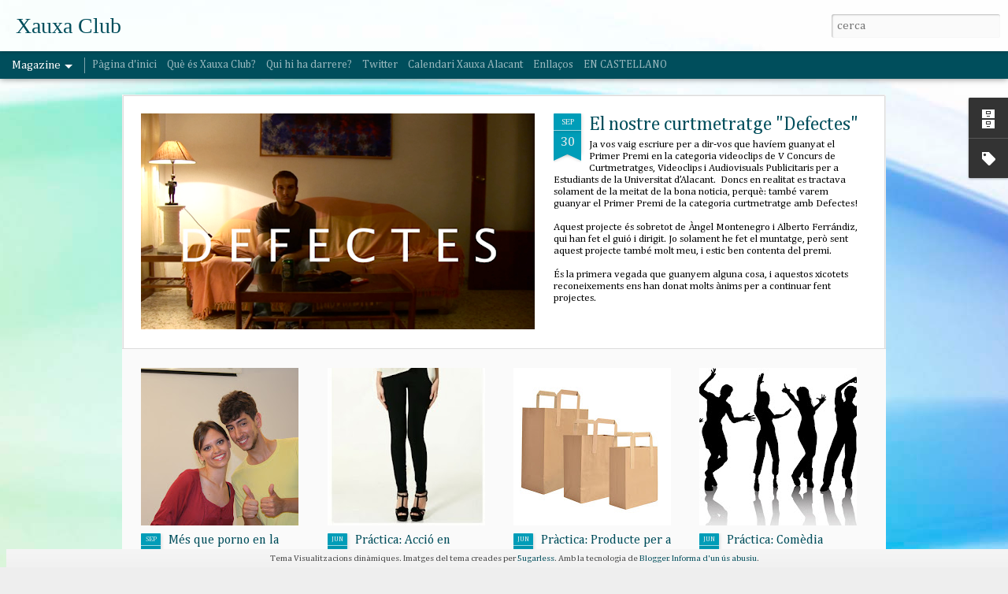

--- FILE ---
content_type: text/javascript; charset=UTF-8
request_url: https://xauxaclub.blogspot.com/?v=0&action=initial&widgetId=Attribution1&responseType=js&xssi_token=AOuZoY70ao7QCSRZV95wue8QEShyfm0Opw%3A1769746898148
body_size: -9
content:
try {
_WidgetManager._HandleControllerResult('Attribution1', 'initial',{'attribution': 'Tema Visualitzacions din\xe0miques. Imatges del tema creades per \x3ca href\x3d\x27http://www.istockphoto.com/googleimages.php?id\x3d5682784\x26platform\x3dblogger\x26langregion\x3dca\x27 target\x3d\x27_blank\x27\x3e5ugarless\x3c/a\x3e. Amb la tecnologia de \x3ca href\x3d\x27https://www.blogger.com\x27 target\x3d\x27_blank\x27\x3eBlogger\x3c/a\x3e. \x3ca href\x3d\x27https://www.blogger.com/go/report-abuse\x27 target\x3d\x27_blank\x27\x3eInforma d\x27un \xfas abusiu\x3c/a\x3e.'});
} catch (e) {
  if (typeof log != 'undefined') {
    log('HandleControllerResult failed: ' + e);
  }
}


--- FILE ---
content_type: text/javascript; charset=UTF-8
request_url: https://xauxaclub.blogspot.com/?v=0&action=initial&widgetId=Label1&responseType=js&xssi_token=AOuZoY70ao7QCSRZV95wue8QEShyfm0Opw%3A1769746898148
body_size: 206
content:
try {
_WidgetManager._HandleControllerResult('Label1', 'initial',{'title': 'Etiquetes', 'display': 'cloud', 'showFreqNumbers': true, 'labels': [{'name': 'Alacant', 'count': 3, 'cssSize': 3, 'url': 'https://xauxaclub.blogspot.com/search/label/Alacant'}, {'name': 'Camon', 'count': 4, 'cssSize': 3, 'url': 'https://xauxaclub.blogspot.com/search/label/Camon'}, {'name': 'Cine', 'count': 11, 'cssSize': 4, 'url': 'https://xauxaclub.blogspot.com/search/label/Cine'}, {'name': 'cl\xe0ssics', 'count': 1, 'cssSize': 1, 'url': 'https://xauxaclub.blogspot.com/search/label/cl%C3%A0ssics'}, {'name': 'Community Manager', 'count': 2, 'cssSize': 2, 'url': 'https://xauxaclub.blogspot.com/search/label/Community%20Manager'}, {'name': 'Concursos', 'count': 3, 'cssSize': 3, 'url': 'https://xauxaclub.blogspot.com/search/label/Concursos'}, {'name': 'Confer\xe8ncia', 'count': 5, 'cssSize': 3, 'url': 'https://xauxaclub.blogspot.com/search/label/Confer%C3%A8ncia'}, {'name': 'Cris Alcazar', 'count': 1, 'cssSize': 1, 'url': 'https://xauxaclub.blogspot.com/search/label/Cris%20Alcazar'}, {'name': 'Cr\xedtica Cinematogr\xe0fica', 'count': 6, 'cssSize': 4, 'url': 'https://xauxaclub.blogspot.com/search/label/Cr%C3%ADtica%20Cinematogr%C3%A0fica'}, {'name': 'El Cosmonauta', 'count': 3, 'cssSize': 3, 'url': 'https://xauxaclub.blogspot.com/search/label/El%20Cosmonauta'}, {'name': 'Emprenedors', 'count': 3, 'cssSize': 3, 'url': 'https://xauxaclub.blogspot.com/search/label/Emprenedors'}, {'name': 'Events', 'count': 2, 'cssSize': 2, 'url': 'https://xauxaclub.blogspot.com/search/label/Events'}, {'name': 'Fotografia', 'count': 1, 'cssSize': 1, 'url': 'https://xauxaclub.blogspot.com/search/label/Fotografia'}, {'name': 'Mitjans Socials', 'count': 2, 'cssSize': 2, 'url': 'https://xauxaclub.blogspot.com/search/label/Mitjans%20Socials'}, {'name': 'not\xedcia', 'count': 1, 'cssSize': 1, 'url': 'https://xauxaclub.blogspot.com/search/label/not%C3%ADcia'}, {'name': 'Portfoli Cretiu', 'count': 17, 'cssSize': 5, 'url': 'https://xauxaclub.blogspot.com/search/label/Portfoli%20Cretiu'}, {'name': 'publicitat', 'count': 1, 'cssSize': 1, 'url': 'https://xauxaclub.blogspot.com/search/label/publicitat'}, {'name': 'series', 'count': 1, 'cssSize': 1, 'url': 'https://xauxaclub.blogspot.com/search/label/series'}, {'name': 'Teatre', 'count': 1, 'cssSize': 1, 'url': 'https://xauxaclub.blogspot.com/search/label/Teatre'}, {'name': 'UA', 'count': 5, 'cssSize': 3, 'url': 'https://xauxaclub.blogspot.com/search/label/UA'}]});
} catch (e) {
  if (typeof log != 'undefined') {
    log('HandleControllerResult failed: ' + e);
  }
}


--- FILE ---
content_type: text/javascript; charset=UTF-8
request_url: https://xauxaclub.blogspot.com/?v=0&action=initial&widgetId=BlogArchive1&responseType=js&xssi_token=AOuZoY70ao7QCSRZV95wue8QEShyfm0Opw%3A1769746898148
body_size: 427
content:
try {
_WidgetManager._HandleControllerResult('BlogArchive1', 'initial',{'url': 'https://xauxaclub.blogspot.com/search?updated-min\x3d1970-01-01T01:00:00%2B01:00\x26updated-max\x3d292278994-08-17T07:12:55Z\x26max-results\x3d41', 'name': 'All Posts', 'expclass': 'expanded', 'toggleId': 'ALL-0', 'post-count': 41, 'data': [{'url': 'https://xauxaclub.blogspot.com/2012/', 'name': '2012', 'expclass': 'expanded', 'toggleId': 'YEARLY-1325372400000', 'post-count': 36, 'data': [{'url': 'https://xauxaclub.blogspot.com/2012/09/', 'name': 'de setembre', 'expclass': 'expanded', 'toggleId': 'MONTHLY-1346450400000', 'post-count': 2, 'posts': [{'title': 'El nostre curtmetratge \x26quot;Defectes\x26quot;', 'url': 'https://xauxaclub.blogspot.com/2012/09/el-nostre-curtmetratge-defectes.html'}, {'title': 'M\xe9s que porno en la UA: \x26quot;A aquestes al\xe7ades de la ...', 'url': 'https://xauxaclub.blogspot.com/2012/09/mes-que-porno-en-la-ua-aquestes-alcades.html'}]}, {'url': 'https://xauxaclub.blogspot.com/2012/06/', 'name': 'de juny', 'expclass': 'collapsed', 'toggleId': 'MONTHLY-1338501600000', 'post-count': 6}, {'url': 'https://xauxaclub.blogspot.com/2012/05/', 'name': 'de maig', 'expclass': 'collapsed', 'toggleId': 'MONTHLY-1335823200000', 'post-count': 8}, {'url': 'https://xauxaclub.blogspot.com/2012/04/', 'name': 'd\u2019abril', 'expclass': 'collapsed', 'toggleId': 'MONTHLY-1333231200000', 'post-count': 1}, {'url': 'https://xauxaclub.blogspot.com/2012/03/', 'name': 'de mar\xe7', 'expclass': 'collapsed', 'toggleId': 'MONTHLY-1330556400000', 'post-count': 8}, {'url': 'https://xauxaclub.blogspot.com/2012/02/', 'name': 'de febrer', 'expclass': 'collapsed', 'toggleId': 'MONTHLY-1328050800000', 'post-count': 10}, {'url': 'https://xauxaclub.blogspot.com/2012/01/', 'name': 'de gener', 'expclass': 'collapsed', 'toggleId': 'MONTHLY-1325372400000', 'post-count': 1}]}, {'url': 'https://xauxaclub.blogspot.com/2011/', 'name': '2011', 'expclass': 'collapsed', 'toggleId': 'YEARLY-1293836400000', 'post-count': 5, 'data': [{'url': 'https://xauxaclub.blogspot.com/2011/11/', 'name': 'de novembre', 'expclass': 'collapsed', 'toggleId': 'MONTHLY-1320102000000', 'post-count': 3}, {'url': 'https://xauxaclub.blogspot.com/2011/10/', 'name': 'd\u2019octubre', 'expclass': 'collapsed', 'toggleId': 'MONTHLY-1317420000000', 'post-count': 2}]}], 'toggleopen': 'MONTHLY-1346450400000', 'style': 'HIERARCHY', 'title': 'Arxiu del blog'});
} catch (e) {
  if (typeof log != 'undefined') {
    log('HandleControllerResult failed: ' + e);
  }
}


--- FILE ---
content_type: text/javascript; charset=UTF-8
request_url: https://xauxaclub.blogspot.com/?v=0&action=initial&widgetId=Attribution1&responseType=js&xssi_token=AOuZoY70ao7QCSRZV95wue8QEShyfm0Opw%3A1769746898148
body_size: -5
content:
try {
_WidgetManager._HandleControllerResult('Attribution1', 'initial',{'attribution': 'Tema Visualitzacions din\xe0miques. Imatges del tema creades per \x3ca href\x3d\x27http://www.istockphoto.com/googleimages.php?id\x3d5682784\x26platform\x3dblogger\x26langregion\x3dca\x27 target\x3d\x27_blank\x27\x3e5ugarless\x3c/a\x3e. Amb la tecnologia de \x3ca href\x3d\x27https://www.blogger.com\x27 target\x3d\x27_blank\x27\x3eBlogger\x3c/a\x3e. \x3ca href\x3d\x27https://www.blogger.com/go/report-abuse\x27 target\x3d\x27_blank\x27\x3eInforma d\x27un \xfas abusiu\x3c/a\x3e.'});
} catch (e) {
  if (typeof log != 'undefined') {
    log('HandleControllerResult failed: ' + e);
  }
}


--- FILE ---
content_type: text/javascript; charset=UTF-8
request_url: https://xauxaclub.blogspot.com/?v=0&action=initial&widgetId=Label1&responseType=js&xssi_token=AOuZoY70ao7QCSRZV95wue8QEShyfm0Opw%3A1769746898148
body_size: 210
content:
try {
_WidgetManager._HandleControllerResult('Label1', 'initial',{'title': 'Etiquetes', 'display': 'cloud', 'showFreqNumbers': true, 'labels': [{'name': 'Alacant', 'count': 3, 'cssSize': 3, 'url': 'https://xauxaclub.blogspot.com/search/label/Alacant'}, {'name': 'Camon', 'count': 4, 'cssSize': 3, 'url': 'https://xauxaclub.blogspot.com/search/label/Camon'}, {'name': 'Cine', 'count': 11, 'cssSize': 4, 'url': 'https://xauxaclub.blogspot.com/search/label/Cine'}, {'name': 'cl\xe0ssics', 'count': 1, 'cssSize': 1, 'url': 'https://xauxaclub.blogspot.com/search/label/cl%C3%A0ssics'}, {'name': 'Community Manager', 'count': 2, 'cssSize': 2, 'url': 'https://xauxaclub.blogspot.com/search/label/Community%20Manager'}, {'name': 'Concursos', 'count': 3, 'cssSize': 3, 'url': 'https://xauxaclub.blogspot.com/search/label/Concursos'}, {'name': 'Confer\xe8ncia', 'count': 5, 'cssSize': 3, 'url': 'https://xauxaclub.blogspot.com/search/label/Confer%C3%A8ncia'}, {'name': 'Cris Alcazar', 'count': 1, 'cssSize': 1, 'url': 'https://xauxaclub.blogspot.com/search/label/Cris%20Alcazar'}, {'name': 'Cr\xedtica Cinematogr\xe0fica', 'count': 6, 'cssSize': 4, 'url': 'https://xauxaclub.blogspot.com/search/label/Cr%C3%ADtica%20Cinematogr%C3%A0fica'}, {'name': 'El Cosmonauta', 'count': 3, 'cssSize': 3, 'url': 'https://xauxaclub.blogspot.com/search/label/El%20Cosmonauta'}, {'name': 'Emprenedors', 'count': 3, 'cssSize': 3, 'url': 'https://xauxaclub.blogspot.com/search/label/Emprenedors'}, {'name': 'Events', 'count': 2, 'cssSize': 2, 'url': 'https://xauxaclub.blogspot.com/search/label/Events'}, {'name': 'Fotografia', 'count': 1, 'cssSize': 1, 'url': 'https://xauxaclub.blogspot.com/search/label/Fotografia'}, {'name': 'Mitjans Socials', 'count': 2, 'cssSize': 2, 'url': 'https://xauxaclub.blogspot.com/search/label/Mitjans%20Socials'}, {'name': 'not\xedcia', 'count': 1, 'cssSize': 1, 'url': 'https://xauxaclub.blogspot.com/search/label/not%C3%ADcia'}, {'name': 'Portfoli Cretiu', 'count': 17, 'cssSize': 5, 'url': 'https://xauxaclub.blogspot.com/search/label/Portfoli%20Cretiu'}, {'name': 'publicitat', 'count': 1, 'cssSize': 1, 'url': 'https://xauxaclub.blogspot.com/search/label/publicitat'}, {'name': 'series', 'count': 1, 'cssSize': 1, 'url': 'https://xauxaclub.blogspot.com/search/label/series'}, {'name': 'Teatre', 'count': 1, 'cssSize': 1, 'url': 'https://xauxaclub.blogspot.com/search/label/Teatre'}, {'name': 'UA', 'count': 5, 'cssSize': 3, 'url': 'https://xauxaclub.blogspot.com/search/label/UA'}]});
} catch (e) {
  if (typeof log != 'undefined') {
    log('HandleControllerResult failed: ' + e);
  }
}


--- FILE ---
content_type: text/javascript; charset=UTF-8
request_url: https://xauxaclub.blogspot.com/?v=0&action=initial&widgetId=BlogArchive1&responseType=js&xssi_token=AOuZoY70ao7QCSRZV95wue8QEShyfm0Opw%3A1769746898148
body_size: 347
content:
try {
_WidgetManager._HandleControllerResult('BlogArchive1', 'initial',{'url': 'https://xauxaclub.blogspot.com/search?updated-min\x3d1970-01-01T01:00:00%2B01:00\x26updated-max\x3d292278994-08-17T07:12:55Z\x26max-results\x3d41', 'name': 'All Posts', 'expclass': 'expanded', 'toggleId': 'ALL-0', 'post-count': 41, 'data': [{'url': 'https://xauxaclub.blogspot.com/2012/', 'name': '2012', 'expclass': 'expanded', 'toggleId': 'YEARLY-1325372400000', 'post-count': 36, 'data': [{'url': 'https://xauxaclub.blogspot.com/2012/09/', 'name': 'de setembre', 'expclass': 'expanded', 'toggleId': 'MONTHLY-1346450400000', 'post-count': 2, 'posts': [{'title': 'El nostre curtmetratge \x26quot;Defectes\x26quot;', 'url': 'https://xauxaclub.blogspot.com/2012/09/el-nostre-curtmetratge-defectes.html'}, {'title': 'M\xe9s que porno en la UA: \x26quot;A aquestes al\xe7ades de la ...', 'url': 'https://xauxaclub.blogspot.com/2012/09/mes-que-porno-en-la-ua-aquestes-alcades.html'}]}, {'url': 'https://xauxaclub.blogspot.com/2012/06/', 'name': 'de juny', 'expclass': 'collapsed', 'toggleId': 'MONTHLY-1338501600000', 'post-count': 6}, {'url': 'https://xauxaclub.blogspot.com/2012/05/', 'name': 'de maig', 'expclass': 'collapsed', 'toggleId': 'MONTHLY-1335823200000', 'post-count': 8}, {'url': 'https://xauxaclub.blogspot.com/2012/04/', 'name': 'd\u2019abril', 'expclass': 'collapsed', 'toggleId': 'MONTHLY-1333231200000', 'post-count': 1}, {'url': 'https://xauxaclub.blogspot.com/2012/03/', 'name': 'de mar\xe7', 'expclass': 'collapsed', 'toggleId': 'MONTHLY-1330556400000', 'post-count': 8}, {'url': 'https://xauxaclub.blogspot.com/2012/02/', 'name': 'de febrer', 'expclass': 'collapsed', 'toggleId': 'MONTHLY-1328050800000', 'post-count': 10}, {'url': 'https://xauxaclub.blogspot.com/2012/01/', 'name': 'de gener', 'expclass': 'collapsed', 'toggleId': 'MONTHLY-1325372400000', 'post-count': 1}]}, {'url': 'https://xauxaclub.blogspot.com/2011/', 'name': '2011', 'expclass': 'collapsed', 'toggleId': 'YEARLY-1293836400000', 'post-count': 5, 'data': [{'url': 'https://xauxaclub.blogspot.com/2011/11/', 'name': 'de novembre', 'expclass': 'collapsed', 'toggleId': 'MONTHLY-1320102000000', 'post-count': 3}, {'url': 'https://xauxaclub.blogspot.com/2011/10/', 'name': 'd\u2019octubre', 'expclass': 'collapsed', 'toggleId': 'MONTHLY-1317420000000', 'post-count': 2}]}], 'toggleopen': 'MONTHLY-1346450400000', 'style': 'HIERARCHY', 'title': 'Arxiu del blog'});
} catch (e) {
  if (typeof log != 'undefined') {
    log('HandleControllerResult failed: ' + e);
  }
}
